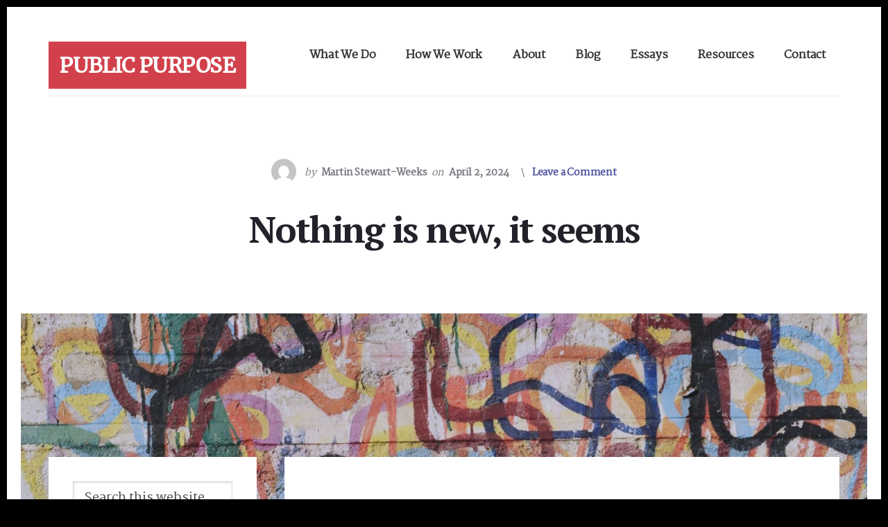

--- FILE ---
content_type: text/html; charset=UTF-8
request_url: https://publicpurpose.com.au/nothing-is-new-it-seems/
body_size: 12120
content:
<!DOCTYPE html>
<html lang="en-US">
<head >
<meta charset="UTF-8" />
<meta name="viewport" content="width=device-width, initial-scale=1" />
<meta name='robots' content='index, follow, max-image-preview:large, max-snippet:-1, max-video-preview:-1' />
	<style>img:is([sizes="auto" i], [sizes^="auto," i]) { contain-intrinsic-size: 3000px 1500px }</style>
	
	<!-- This site is optimized with the Yoast SEO plugin v26.1.1 - https://yoast.com/wordpress/plugins/seo/ -->
	<title>Nothing is new, it seems - Public Purpose</title>
	<link rel="canonical" href="https://publicpurpose.com.au/nothing-is-new-it-seems/" />
	<meta property="og:locale" content="en_US" />
	<meta property="og:type" content="article" />
	<meta property="og:title" content="Nothing is new, it seems - Public Purpose" />
	<meta property="og:description" content="I was chasing up some information about KU Leuven, the oldest Catholic university in Europe and the site of a major EU/US meeting on tech and trade.  In the process, I came across this description of the Beguines in the Belgian city of Leuven. Communities of beguines formed at the end of the 12th century . [&hellip;]" />
	<meta property="og:url" content="https://publicpurpose.com.au/nothing-is-new-it-seems/" />
	<meta property="og:site_name" content="Public Purpose" />
	<meta property="article:published_time" content="2024-04-02T02:16:00+00:00" />
	<meta property="og:image" content="https://publicpurpose.com.au/wp-content/uploads/2016/04/pp-hero.jpg" />
	<meta property="og:image:width" content="1800" />
	<meta property="og:image:height" content="800" />
	<meta property="og:image:type" content="image/jpeg" />
	<meta name="author" content="Martin Stewart-Weeks" />
	<meta name="twitter:card" content="summary_large_image" />
	<meta name="twitter:label1" content="Written by" />
	<meta name="twitter:data1" content="Martin Stewart-Weeks" />
	<meta name="twitter:label2" content="Est. reading time" />
	<meta name="twitter:data2" content="1 minute" />
	<script type="application/ld+json" class="yoast-schema-graph">{"@context":"https://schema.org","@graph":[{"@type":"WebPage","@id":"https://publicpurpose.com.au/nothing-is-new-it-seems/","url":"https://publicpurpose.com.au/nothing-is-new-it-seems/","name":"Nothing is new, it seems - Public Purpose","isPartOf":{"@id":"https://publicpurpose.com.au/#website"},"datePublished":"2024-04-02T02:16:00+00:00","author":{"@id":"https://publicpurpose.com.au/#/schema/person/7d33bb9ab8fc3d698c75f495f1958a13"},"breadcrumb":{"@id":"https://publicpurpose.com.au/nothing-is-new-it-seems/#breadcrumb"},"inLanguage":"en-US","potentialAction":[{"@type":"ReadAction","target":["https://publicpurpose.com.au/nothing-is-new-it-seems/"]}]},{"@type":"BreadcrumbList","@id":"https://publicpurpose.com.au/nothing-is-new-it-seems/#breadcrumb","itemListElement":[{"@type":"ListItem","position":1,"name":"Home","item":"https://publicpurpose.com.au/"},{"@type":"ListItem","position":2,"name":"Nothing is new, it seems"}]},{"@type":"WebSite","@id":"https://publicpurpose.com.au/#website","url":"https://publicpurpose.com.au/","name":"Public Purpose","description":"An Independent Advisory Company","potentialAction":[{"@type":"SearchAction","target":{"@type":"EntryPoint","urlTemplate":"https://publicpurpose.com.au/?s={search_term_string}"},"query-input":{"@type":"PropertyValueSpecification","valueRequired":true,"valueName":"search_term_string"}}],"inLanguage":"en-US"},{"@type":"Person","@id":"https://publicpurpose.com.au/#/schema/person/7d33bb9ab8fc3d698c75f495f1958a13","name":"Martin Stewart-Weeks","image":{"@type":"ImageObject","inLanguage":"en-US","@id":"https://publicpurpose.com.au/#/schema/person/image/","url":"https://secure.gravatar.com/avatar/1f20cf76a281197df1d996c1dd4066ee613313a28badc2b6ea78a8ead075f0c5?s=96&d=mm&r=g","contentUrl":"https://secure.gravatar.com/avatar/1f20cf76a281197df1d996c1dd4066ee613313a28badc2b6ea78a8ead075f0c5?s=96&d=mm&r=g","caption":"Martin Stewart-Weeks"},"url":"https://publicpurpose.com.au/author/martin/"}]}</script>
	<!-- / Yoast SEO plugin. -->


<link rel='dns-prefetch' href='//fonts.googleapis.com' />
<link rel='dns-prefetch' href='//code.ionicframework.com' />
<link href='https://fonts.gstatic.com' crossorigin rel='preconnect' />
<link rel="alternate" type="application/rss+xml" title="Public Purpose &raquo; Feed" href="https://publicpurpose.com.au/feed/" />
<link rel="alternate" type="application/rss+xml" title="Public Purpose &raquo; Comments Feed" href="https://publicpurpose.com.au/comments/feed/" />
<link rel="alternate" type="application/rss+xml" title="Public Purpose &raquo; Nothing is new, it seems Comments Feed" href="https://publicpurpose.com.au/nothing-is-new-it-seems/feed/" />
<script>
window._wpemojiSettings = {"baseUrl":"https:\/\/s.w.org\/images\/core\/emoji\/16.0.1\/72x72\/","ext":".png","svgUrl":"https:\/\/s.w.org\/images\/core\/emoji\/16.0.1\/svg\/","svgExt":".svg","source":{"concatemoji":"https:\/\/publicpurpose.com.au\/wp-includes\/js\/wp-emoji-release.min.js?ver=a640d184a5bb006f4cd64b0c63bdab8c"}};
/*! This file is auto-generated */
!function(s,n){var o,i,e;function c(e){try{var t={supportTests:e,timestamp:(new Date).valueOf()};sessionStorage.setItem(o,JSON.stringify(t))}catch(e){}}function p(e,t,n){e.clearRect(0,0,e.canvas.width,e.canvas.height),e.fillText(t,0,0);var t=new Uint32Array(e.getImageData(0,0,e.canvas.width,e.canvas.height).data),a=(e.clearRect(0,0,e.canvas.width,e.canvas.height),e.fillText(n,0,0),new Uint32Array(e.getImageData(0,0,e.canvas.width,e.canvas.height).data));return t.every(function(e,t){return e===a[t]})}function u(e,t){e.clearRect(0,0,e.canvas.width,e.canvas.height),e.fillText(t,0,0);for(var n=e.getImageData(16,16,1,1),a=0;a<n.data.length;a++)if(0!==n.data[a])return!1;return!0}function f(e,t,n,a){switch(t){case"flag":return n(e,"\ud83c\udff3\ufe0f\u200d\u26a7\ufe0f","\ud83c\udff3\ufe0f\u200b\u26a7\ufe0f")?!1:!n(e,"\ud83c\udde8\ud83c\uddf6","\ud83c\udde8\u200b\ud83c\uddf6")&&!n(e,"\ud83c\udff4\udb40\udc67\udb40\udc62\udb40\udc65\udb40\udc6e\udb40\udc67\udb40\udc7f","\ud83c\udff4\u200b\udb40\udc67\u200b\udb40\udc62\u200b\udb40\udc65\u200b\udb40\udc6e\u200b\udb40\udc67\u200b\udb40\udc7f");case"emoji":return!a(e,"\ud83e\udedf")}return!1}function g(e,t,n,a){var r="undefined"!=typeof WorkerGlobalScope&&self instanceof WorkerGlobalScope?new OffscreenCanvas(300,150):s.createElement("canvas"),o=r.getContext("2d",{willReadFrequently:!0}),i=(o.textBaseline="top",o.font="600 32px Arial",{});return e.forEach(function(e){i[e]=t(o,e,n,a)}),i}function t(e){var t=s.createElement("script");t.src=e,t.defer=!0,s.head.appendChild(t)}"undefined"!=typeof Promise&&(o="wpEmojiSettingsSupports",i=["flag","emoji"],n.supports={everything:!0,everythingExceptFlag:!0},e=new Promise(function(e){s.addEventListener("DOMContentLoaded",e,{once:!0})}),new Promise(function(t){var n=function(){try{var e=JSON.parse(sessionStorage.getItem(o));if("object"==typeof e&&"number"==typeof e.timestamp&&(new Date).valueOf()<e.timestamp+604800&&"object"==typeof e.supportTests)return e.supportTests}catch(e){}return null}();if(!n){if("undefined"!=typeof Worker&&"undefined"!=typeof OffscreenCanvas&&"undefined"!=typeof URL&&URL.createObjectURL&&"undefined"!=typeof Blob)try{var e="postMessage("+g.toString()+"("+[JSON.stringify(i),f.toString(),p.toString(),u.toString()].join(",")+"));",a=new Blob([e],{type:"text/javascript"}),r=new Worker(URL.createObjectURL(a),{name:"wpTestEmojiSupports"});return void(r.onmessage=function(e){c(n=e.data),r.terminate(),t(n)})}catch(e){}c(n=g(i,f,p,u))}t(n)}).then(function(e){for(var t in e)n.supports[t]=e[t],n.supports.everything=n.supports.everything&&n.supports[t],"flag"!==t&&(n.supports.everythingExceptFlag=n.supports.everythingExceptFlag&&n.supports[t]);n.supports.everythingExceptFlag=n.supports.everythingExceptFlag&&!n.supports.flag,n.DOMReady=!1,n.readyCallback=function(){n.DOMReady=!0}}).then(function(){return e}).then(function(){var e;n.supports.everything||(n.readyCallback(),(e=n.source||{}).concatemoji?t(e.concatemoji):e.wpemoji&&e.twemoji&&(t(e.twemoji),t(e.wpemoji)))}))}((window,document),window._wpemojiSettings);
</script>
<link rel='stylesheet' id='breakthrough-pro-css' href='https://publicpurpose.com.au/wp-content/themes/breakthrough-pro/style.css?ver=1.3.1' media='all' />
<style id='breakthrough-pro-inline-css'>

		.single .content .entry-content > p:first-of-type {
			font-size: 26px;
			letter-spacing: -0.7px;
		}
		
</style>
<style id='wp-emoji-styles-inline-css'>

	img.wp-smiley, img.emoji {
		display: inline !important;
		border: none !important;
		box-shadow: none !important;
		height: 1em !important;
		width: 1em !important;
		margin: 0 0.07em !important;
		vertical-align: -0.1em !important;
		background: none !important;
		padding: 0 !important;
	}
</style>
<link rel='stylesheet' id='wp-block-library-css' href='https://publicpurpose.com.au/wp-includes/css/dist/block-library/style.min.css?ver=a640d184a5bb006f4cd64b0c63bdab8c' media='all' />
<style id='classic-theme-styles-inline-css'>
/*! This file is auto-generated */
.wp-block-button__link{color:#fff;background-color:#32373c;border-radius:9999px;box-shadow:none;text-decoration:none;padding:calc(.667em + 2px) calc(1.333em + 2px);font-size:1.125em}.wp-block-file__button{background:#32373c;color:#fff;text-decoration:none}
</style>
<style id='global-styles-inline-css'>
:root{--wp--preset--aspect-ratio--square: 1;--wp--preset--aspect-ratio--4-3: 4/3;--wp--preset--aspect-ratio--3-4: 3/4;--wp--preset--aspect-ratio--3-2: 3/2;--wp--preset--aspect-ratio--2-3: 2/3;--wp--preset--aspect-ratio--16-9: 16/9;--wp--preset--aspect-ratio--9-16: 9/16;--wp--preset--color--black: #000000;--wp--preset--color--cyan-bluish-gray: #abb8c3;--wp--preset--color--white: #ffffff;--wp--preset--color--pale-pink: #f78da7;--wp--preset--color--vivid-red: #cf2e2e;--wp--preset--color--luminous-vivid-orange: #ff6900;--wp--preset--color--luminous-vivid-amber: #fcb900;--wp--preset--color--light-green-cyan: #7bdcb5;--wp--preset--color--vivid-green-cyan: #00d084;--wp--preset--color--pale-cyan-blue: #8ed1fc;--wp--preset--color--vivid-cyan-blue: #0693e3;--wp--preset--color--vivid-purple: #9b51e0;--wp--preset--color--theme-primary: #4a4f9b;--wp--preset--color--theme-secondary: #d2414b;--wp--preset--gradient--vivid-cyan-blue-to-vivid-purple: linear-gradient(135deg,rgba(6,147,227,1) 0%,rgb(155,81,224) 100%);--wp--preset--gradient--light-green-cyan-to-vivid-green-cyan: linear-gradient(135deg,rgb(122,220,180) 0%,rgb(0,208,130) 100%);--wp--preset--gradient--luminous-vivid-amber-to-luminous-vivid-orange: linear-gradient(135deg,rgba(252,185,0,1) 0%,rgba(255,105,0,1) 100%);--wp--preset--gradient--luminous-vivid-orange-to-vivid-red: linear-gradient(135deg,rgba(255,105,0,1) 0%,rgb(207,46,46) 100%);--wp--preset--gradient--very-light-gray-to-cyan-bluish-gray: linear-gradient(135deg,rgb(238,238,238) 0%,rgb(169,184,195) 100%);--wp--preset--gradient--cool-to-warm-spectrum: linear-gradient(135deg,rgb(74,234,220) 0%,rgb(151,120,209) 20%,rgb(207,42,186) 40%,rgb(238,44,130) 60%,rgb(251,105,98) 80%,rgb(254,248,76) 100%);--wp--preset--gradient--blush-light-purple: linear-gradient(135deg,rgb(255,206,236) 0%,rgb(152,150,240) 100%);--wp--preset--gradient--blush-bordeaux: linear-gradient(135deg,rgb(254,205,165) 0%,rgb(254,45,45) 50%,rgb(107,0,62) 100%);--wp--preset--gradient--luminous-dusk: linear-gradient(135deg,rgb(255,203,112) 0%,rgb(199,81,192) 50%,rgb(65,88,208) 100%);--wp--preset--gradient--pale-ocean: linear-gradient(135deg,rgb(255,245,203) 0%,rgb(182,227,212) 50%,rgb(51,167,181) 100%);--wp--preset--gradient--electric-grass: linear-gradient(135deg,rgb(202,248,128) 0%,rgb(113,206,126) 100%);--wp--preset--gradient--midnight: linear-gradient(135deg,rgb(2,3,129) 0%,rgb(40,116,252) 100%);--wp--preset--font-size--small: 16px;--wp--preset--font-size--medium: 20px;--wp--preset--font-size--large: 24px;--wp--preset--font-size--x-large: 42px;--wp--preset--font-size--normal: 20px;--wp--preset--font-size--larger: 28px;--wp--preset--spacing--20: 0.44rem;--wp--preset--spacing--30: 0.67rem;--wp--preset--spacing--40: 1rem;--wp--preset--spacing--50: 1.5rem;--wp--preset--spacing--60: 2.25rem;--wp--preset--spacing--70: 3.38rem;--wp--preset--spacing--80: 5.06rem;--wp--preset--shadow--natural: 6px 6px 9px rgba(0, 0, 0, 0.2);--wp--preset--shadow--deep: 12px 12px 50px rgba(0, 0, 0, 0.4);--wp--preset--shadow--sharp: 6px 6px 0px rgba(0, 0, 0, 0.2);--wp--preset--shadow--outlined: 6px 6px 0px -3px rgba(255, 255, 255, 1), 6px 6px rgba(0, 0, 0, 1);--wp--preset--shadow--crisp: 6px 6px 0px rgba(0, 0, 0, 1);}:where(.is-layout-flex){gap: 0.5em;}:where(.is-layout-grid){gap: 0.5em;}body .is-layout-flex{display: flex;}.is-layout-flex{flex-wrap: wrap;align-items: center;}.is-layout-flex > :is(*, div){margin: 0;}body .is-layout-grid{display: grid;}.is-layout-grid > :is(*, div){margin: 0;}:where(.wp-block-columns.is-layout-flex){gap: 2em;}:where(.wp-block-columns.is-layout-grid){gap: 2em;}:where(.wp-block-post-template.is-layout-flex){gap: 1.25em;}:where(.wp-block-post-template.is-layout-grid){gap: 1.25em;}.has-black-color{color: var(--wp--preset--color--black) !important;}.has-cyan-bluish-gray-color{color: var(--wp--preset--color--cyan-bluish-gray) !important;}.has-white-color{color: var(--wp--preset--color--white) !important;}.has-pale-pink-color{color: var(--wp--preset--color--pale-pink) !important;}.has-vivid-red-color{color: var(--wp--preset--color--vivid-red) !important;}.has-luminous-vivid-orange-color{color: var(--wp--preset--color--luminous-vivid-orange) !important;}.has-luminous-vivid-amber-color{color: var(--wp--preset--color--luminous-vivid-amber) !important;}.has-light-green-cyan-color{color: var(--wp--preset--color--light-green-cyan) !important;}.has-vivid-green-cyan-color{color: var(--wp--preset--color--vivid-green-cyan) !important;}.has-pale-cyan-blue-color{color: var(--wp--preset--color--pale-cyan-blue) !important;}.has-vivid-cyan-blue-color{color: var(--wp--preset--color--vivid-cyan-blue) !important;}.has-vivid-purple-color{color: var(--wp--preset--color--vivid-purple) !important;}.has-black-background-color{background-color: var(--wp--preset--color--black) !important;}.has-cyan-bluish-gray-background-color{background-color: var(--wp--preset--color--cyan-bluish-gray) !important;}.has-white-background-color{background-color: var(--wp--preset--color--white) !important;}.has-pale-pink-background-color{background-color: var(--wp--preset--color--pale-pink) !important;}.has-vivid-red-background-color{background-color: var(--wp--preset--color--vivid-red) !important;}.has-luminous-vivid-orange-background-color{background-color: var(--wp--preset--color--luminous-vivid-orange) !important;}.has-luminous-vivid-amber-background-color{background-color: var(--wp--preset--color--luminous-vivid-amber) !important;}.has-light-green-cyan-background-color{background-color: var(--wp--preset--color--light-green-cyan) !important;}.has-vivid-green-cyan-background-color{background-color: var(--wp--preset--color--vivid-green-cyan) !important;}.has-pale-cyan-blue-background-color{background-color: var(--wp--preset--color--pale-cyan-blue) !important;}.has-vivid-cyan-blue-background-color{background-color: var(--wp--preset--color--vivid-cyan-blue) !important;}.has-vivid-purple-background-color{background-color: var(--wp--preset--color--vivid-purple) !important;}.has-black-border-color{border-color: var(--wp--preset--color--black) !important;}.has-cyan-bluish-gray-border-color{border-color: var(--wp--preset--color--cyan-bluish-gray) !important;}.has-white-border-color{border-color: var(--wp--preset--color--white) !important;}.has-pale-pink-border-color{border-color: var(--wp--preset--color--pale-pink) !important;}.has-vivid-red-border-color{border-color: var(--wp--preset--color--vivid-red) !important;}.has-luminous-vivid-orange-border-color{border-color: var(--wp--preset--color--luminous-vivid-orange) !important;}.has-luminous-vivid-amber-border-color{border-color: var(--wp--preset--color--luminous-vivid-amber) !important;}.has-light-green-cyan-border-color{border-color: var(--wp--preset--color--light-green-cyan) !important;}.has-vivid-green-cyan-border-color{border-color: var(--wp--preset--color--vivid-green-cyan) !important;}.has-pale-cyan-blue-border-color{border-color: var(--wp--preset--color--pale-cyan-blue) !important;}.has-vivid-cyan-blue-border-color{border-color: var(--wp--preset--color--vivid-cyan-blue) !important;}.has-vivid-purple-border-color{border-color: var(--wp--preset--color--vivid-purple) !important;}.has-vivid-cyan-blue-to-vivid-purple-gradient-background{background: var(--wp--preset--gradient--vivid-cyan-blue-to-vivid-purple) !important;}.has-light-green-cyan-to-vivid-green-cyan-gradient-background{background: var(--wp--preset--gradient--light-green-cyan-to-vivid-green-cyan) !important;}.has-luminous-vivid-amber-to-luminous-vivid-orange-gradient-background{background: var(--wp--preset--gradient--luminous-vivid-amber-to-luminous-vivid-orange) !important;}.has-luminous-vivid-orange-to-vivid-red-gradient-background{background: var(--wp--preset--gradient--luminous-vivid-orange-to-vivid-red) !important;}.has-very-light-gray-to-cyan-bluish-gray-gradient-background{background: var(--wp--preset--gradient--very-light-gray-to-cyan-bluish-gray) !important;}.has-cool-to-warm-spectrum-gradient-background{background: var(--wp--preset--gradient--cool-to-warm-spectrum) !important;}.has-blush-light-purple-gradient-background{background: var(--wp--preset--gradient--blush-light-purple) !important;}.has-blush-bordeaux-gradient-background{background: var(--wp--preset--gradient--blush-bordeaux) !important;}.has-luminous-dusk-gradient-background{background: var(--wp--preset--gradient--luminous-dusk) !important;}.has-pale-ocean-gradient-background{background: var(--wp--preset--gradient--pale-ocean) !important;}.has-electric-grass-gradient-background{background: var(--wp--preset--gradient--electric-grass) !important;}.has-midnight-gradient-background{background: var(--wp--preset--gradient--midnight) !important;}.has-small-font-size{font-size: var(--wp--preset--font-size--small) !important;}.has-medium-font-size{font-size: var(--wp--preset--font-size--medium) !important;}.has-large-font-size{font-size: var(--wp--preset--font-size--large) !important;}.has-x-large-font-size{font-size: var(--wp--preset--font-size--x-large) !important;}
:where(.wp-block-post-template.is-layout-flex){gap: 1.25em;}:where(.wp-block-post-template.is-layout-grid){gap: 1.25em;}
:where(.wp-block-columns.is-layout-flex){gap: 2em;}:where(.wp-block-columns.is-layout-grid){gap: 2em;}
:root :where(.wp-block-pullquote){font-size: 1.5em;line-height: 1.6;}
</style>
<link rel='stylesheet' id='wpa-css-css' href='https://publicpurpose.com.au/wp-content/plugins/honeypot/includes/css/wpa.css?ver=2.3.03' media='all' />
<link rel='stylesheet' id='breakthrough-pro-fonts-css' href='https://fonts.googleapis.com/css?family=Alegreya+Sans%3A400%2C400i%2C700%7CPT+Serif%3A400%2C400i%2C700%2C700i&#038;display=swap&#038;ver=1.3.1' media='all' />
<link rel='stylesheet' id='ionicons-css' href='//code.ionicframework.com/ionicons/2.0.1/css/ionicons.min.css?ver=1.3.1' media='all' />
<link rel='stylesheet' id='google-fonts-css' href='//fonts.googleapis.com/css?family=Martel%7CMerriweather&#038;ver=1.3.1' media='all' />
<link rel='stylesheet' id='breakthrough-pro-gutenberg-css' href='https://publicpurpose.com.au/wp-content/themes/breakthrough-pro/lib/gutenberg/front-end.css?ver=1.3.1' media='all' />
<style id='breakthrough-pro-gutenberg-inline-css'>
.site-container .wp-block-button__link,
.site-container .wp-block-pullquote.is-style-solid-color {
	background-color: #4a4f9b;
}

.wp-block-button__link:not(.has-background),
.wp-block-button__link:not(.has-background):focus,
.wp-block-button__link:not(.has-background):hover,
.wp-block-pullquote.is-style-solid-color:not(.has-background) {
	color: #ffffff;
}

.has-theme-primary-background-color,
.has-theme-primary-background-color.wp-block-button__link:focus,
.has-theme-primary-background-color.wp-block-button__link:hover,
.has-theme-primary-background-color.wp-block-button__link:visited,
.has-theme-primary-background-color.wp-block-pullquote.is-style-solid-color {
	color: #ffffff;
}

.has-theme-secondary-background-color,
.has-theme-secondary-background-color.wp-block-button__link:focus,
.has-theme-secondary-background-color.wp-block-button__link:hover,
.has-theme-secondary-background-color.wp-block-button__link:visited,
.has-theme-secondary-background-color.wp-block-pullquote.is-style-solid-color {
	color: #ffffff;
}

.site-container .is-style-outline.wp-block-button__link,
.site-container .is-style-outline .wp-block-button__link {
	background-color: transparent;
	color: #4a4f9b;
}		.has-small-font-size {
			font-size: 16px !important;
		}		.has-normal-font-size {
			font-size: 20px !important;
		}		.has-large-font-size {
			font-size: 24px !important;
		}		.has-larger-font-size {
			font-size: 28px !important;
		}		.site-container .has-theme-primary-color,
		.site-container .wp-block-button__link.has-theme-primary-color,
		.site-container .is-style-outline .wp-block-button__link.has-theme-primary-color {
			color: #4a4f9b;
		}

		.site-container .has-theme-primary-background-color,
		.site-container .wp-block-button__link.has-theme-primary-background-color,
		.site-container .is-style-outline .wp-block-button__link.has-theme-primary-background-color,
		.site-container .wp-block-pullquote.is-style-solid-color.has-theme-primary-background-color {
			background-color: #4a4f9b;
		}		.site-container .has-theme-secondary-color,
		.site-container .wp-block-button__link.has-theme-secondary-color,
		.site-container .is-style-outline .wp-block-button__link.has-theme-secondary-color {
			color: #d2414b;
		}

		.site-container .has-theme-secondary-background-color,
		.site-container .wp-block-button__link.has-theme-secondary-background-color,
		.site-container .is-style-outline .wp-block-button__link.has-theme-secondary-background-color,
		.site-container .wp-block-pullquote.is-style-solid-color.has-theme-secondary-background-color {
			background-color: #d2414b;
		}
</style>
<link rel='stylesheet' id='simple-social-icons-font-css' href='https://publicpurpose.com.au/wp-content/plugins/simple-social-icons/css/style.css?ver=3.0.2' media='all' />
<script src="https://publicpurpose.com.au/wp-includes/js/jquery/jquery.min.js?ver=3.7.1" id="jquery-core-js"></script>
<script src="https://publicpurpose.com.au/wp-includes/js/jquery/jquery-migrate.min.js?ver=3.4.1" id="jquery-migrate-js"></script>
<link rel="https://api.w.org/" href="https://publicpurpose.com.au/wp-json/" /><link rel="alternate" title="JSON" type="application/json" href="https://publicpurpose.com.au/wp-json/wp/v2/posts/1595" /><link rel="EditURI" type="application/rsd+xml" title="RSD" href="https://publicpurpose.com.au/xmlrpc.php?rsd" />

<link rel='shortlink' href='https://publicpurpose.com.au/?p=1595' />
<link rel="alternate" title="oEmbed (JSON)" type="application/json+oembed" href="https://publicpurpose.com.au/wp-json/oembed/1.0/embed?url=https%3A%2F%2Fpublicpurpose.com.au%2Fnothing-is-new-it-seems%2F" />
<link rel="alternate" title="oEmbed (XML)" type="text/xml+oembed" href="https://publicpurpose.com.au/wp-json/oembed/1.0/embed?url=https%3A%2F%2Fpublicpurpose.com.au%2Fnothing-is-new-it-seems%2F&#038;format=xml" />
<!-- Stream WordPress user activity plugin v4.1.1 -->
<link rel="pingback" href="https://publicpurpose.com.au/xmlrpc.php" />
<script>
  (function(i,s,o,g,r,a,m){i['GoogleAnalyticsObject']=r;i[r]=i[r]||function(){
  (i[r].q=i[r].q||[]).push(arguments)},i[r].l=1*new Date();a=s.createElement(o),
  m=s.getElementsByTagName(o)[0];a.async=1;a.src=g;m.parentNode.insertBefore(a,m)
  })(window,document,'script','https://www.google-analytics.com/analytics.js','ga');

  ga('create', 'UA-78883462-1', 'auto');
  ga('send', 'pageview');

</script>

<meta name="google-site-verification" content="C44fFOLlbX0a_LcamC_KEJO02Wz7RC0lDzfgQ1UI90Q" /><style id="custom-background-css">
body.custom-background { background-color: #000000; }
</style>
	<link rel="icon" href="https://publicpurpose.com.au/wp-content/uploads/2021/07/cropped-public-purpose-32x32.png" sizes="32x32" />
<link rel="icon" href="https://publicpurpose.com.au/wp-content/uploads/2021/07/cropped-public-purpose-192x192.png" sizes="192x192" />
<link rel="apple-touch-icon" href="https://publicpurpose.com.au/wp-content/uploads/2021/07/cropped-public-purpose-180x180.png" />
<meta name="msapplication-TileImage" content="https://publicpurpose.com.au/wp-content/uploads/2021/07/cropped-public-purpose-270x270.png" />
		<style id="wp-custom-css">
			.front-page-2  h3 {
	  font-size:16px!important;
}

h1{
	font-size:18px;
}

#custom_html-2 {
	font-size:16px;
}

#custom_html-10 h3{
  font-size: 18px!important;
}

h2{
	font-size:16px;
	letter-spacing: 0px;
}

h3,
h4,
h5,
h6{
  font-family:"Merriweather"!important;
    font-weight: 400;
    line-height: 1.2;
    margin: 0 0 10px;
    font-size:14px!important;
}

.large-text{
  font-family:"Merriweather"!important;
    font-weight: 400;
    line-height: 1.2;
    margin: 0 0 10px;
    font-size:18px!important;
 	  letter-spacing: 0px;
}

.front-page-2 p {
    font-size:14px;
  min-height:120px;
	
}


.front-page-4 p {
    font-size:14px;
  min-height:190px;
}

p{
    text-align: justify;
  text-justify: inter-word;
	margin: 0 0 14px;
}

.button.button-hero{
  font-family:"Merriweather";
}

.hero-title {
    font-size: 50px;
}
.site-title a, 
.site-title a:focus, 
.site-title a:hover{
        background-color: #d2414b;
    color: #fff;
    display: inline-block;
    padding: 16px;
      text-transform:uppercase;
      font-family:"Merriweather";
      font-size:30px;
}

#featured-post-2 .widgettitle { 
    font-size:42px!important;
	
}

.button{
    background-color:#d2414b;
    font-family:"Merriweather"; 
}

.front-page-4{
    padding-top:0   
}
.front-page-4-title{
    background-color: #fff;
    clear: both;
    padding-top: 130px;
}

.hero-title {
    font-size: 28px;
      line-height: 1.3;
    font-family:"Merriweather";
}

.entry-content ul > li {
    font-size:14px;
}

.entry-title {
    font-size: 52px;
}

body{
    font-size:14px;
    font-family:"Martel";
}


#custom_html-4 blockquote, #custom_html-6 blockquote,
#custom_html-16 blockquote
{
  font-size:12px;
    color:gray;
    line-height:1.2;
}

blockquote {
    font-size: 14px;
      color:gray;
      line-height:1.2;
}

blockquote p{
    margin: 20px 0px 20px 0px;
}

.flexible-widgets.widget-full blockquote cite {
    font-size: 14px;
      font-family: "Martel", sans-serif;
      color:gray;
}

.front-page .widget-title {
    font-size: 24px;
    text-transform: none;
}

.front-page .widget-title:first-of-type {
    margin-bottom: 20px;
}

.page-id-13 .above-footer-cta .wrap {
    display: none;
}

.resource.entry{
    border-bottom: 1px solid #cccddf;
} 

.full-width-content .content {
    width: 800px;
}

.footnote{
    font-size:14px;
}

#featured-portfolio-4 p{
    font-size:14px;
}

footer-widgets .widget .widget-title, .widget-title {
    color: #000;
}


.entry-content ul > li {
    padding-bottom: 10px;
}



.footer-widgets {
    background-color: #fff;
    font-size: 14px;
    clear: both;
}



.single .content .entry-content > p:first-of-type {
    font-size: 14px;
}



@media (max-width: 1024px){
    .flexible-widgets .wrap{
        padding-bottom: 20px;
        padding-top: 20px;
    }
    #above-footer-cta  .flexible-widgets .wrap{
        padding-top: 0px;
    }
    .front-page-2 p {
        min-height: auto;
    }

    .front-page-4 p {
        min-height: auto;
    }
    .front-page-4-title{
        padding-top: 0;
    }
}

#custom_html-9{
	text-align:center
}

.entry-content ol, .entry-content ul {
    margin-bottom: 14px;
}


.content .entry-image-featured-image .entry-image-link + .entry-header, 
.content .featured-content .entry a.alignnone + .entry-header, 
.content .featured-content .entry a.aligncenter + .entry-header{
	margin: -90px 40px 0 0;
}

.front-page-6 .entry-content p:nth-of-type(1){
    min-height: 120px;
}



@media only screen and (max-width: 1200px){
	.content .entry-image-featured-image .entry-image-link + .entry-header, 
	.content .featured-content .entry a.alignnone + .entry-header, 
	.content .featured-content .entry a.aligncenter + .entry-header{
		margin: -70px 40px 0 0;
	}

    .front-page-6 .entry-content p:nth-of-type(1){
        min-height: 170px;
    }
}
@media only screen and (max-width: 600px){
	.content .entry-image-featured-image .entry-image-link + .entry-header, 
	.content .featured-content .entry a.alignnone + .entry-header, 
	.content .featured-content .entry a.aligncenter + .entry-header{
		margin: 0px;
	}
}		</style>
		</head>
<body class="wp-singular post-template-default single single-post postid-1595 single-format-standard custom-background wp-embed-responsive wp-theme-genesis wp-child-theme-breakthrough-pro header-full-width sidebar-content genesis-breadcrumbs-hidden no-js has-featured-image">	<script>
	//<![CDATA[
	(function(){
		var c = document.body.classList;
		c.remove( 'no-js' );
		c.add( 'js' );
	})();
	//]]>
	</script>
	<div class="site-container"><ul class="genesis-skip-link"><li><a href="#genesis-sidebar-primary" class="screen-reader-shortcut"> Skip to primary sidebar</a></li><li><a href="#breakthrough-page-title" class="screen-reader-shortcut"> Skip to content</a></li><li><a href="#footer" class="screen-reader-shortcut"> Skip to footer</a></li></ul><header class="site-header"><div class="wrap"><div class="title-area"><p class="site-title"><a href="https://publicpurpose.com.au/">Public Purpose</a></p><p class="site-description">An Independent Advisory Company</p></div><nav class="nav-primary" aria-label="Main" id="genesis-nav-primary"><div class="wrap"><ul id="menu-main-menu" class="menu genesis-nav-menu menu-primary js-superfish"><li id="menu-item-1332" class="menu-item menu-item-type-post_type menu-item-object-page menu-item-1332"><a href="https://publicpurpose.com.au/what-we-do/"><span >What We Do</span></a></li>
<li id="menu-item-1333" class="menu-item menu-item-type-post_type menu-item-object-page menu-item-1333"><a href="https://publicpurpose.com.au/how-we-work/"><span >How We Work</span></a></li>
<li id="menu-item-1326" class="menu-item menu-item-type-post_type menu-item-object-page menu-item-1326"><a href="https://publicpurpose.com.au/about/"><span >About</span></a></li>
<li id="menu-item-1340" class="menu-item menu-item-type-post_type menu-item-object-page current_page_parent menu-item-1340"><a href="https://publicpurpose.com.au/blog/"><span >Blog</span></a></li>
<li id="menu-item-1334" class="menu-item menu-item-type-post_type menu-item-object-page menu-item-1334"><a href="https://publicpurpose.com.au/essays/"><span >Essays</span></a></li>
<li id="menu-item-1414" class="menu-item menu-item-type-custom menu-item-object-custom menu-item-1414"><a href="/resource"><span >Resources</span></a></li>
<li id="menu-item-926" class="menu-item menu-item-type-post_type menu-item-object-page menu-item-926"><a href="https://publicpurpose.com.au/contact/"><span >Contact</span></a></li>
</ul></div></nav></div></header><div class="site-inner"><div class="breakthrough-page-title" id="breakthrough-page-title"><div class="wrap"><p class="entry-meta"><img alt='' src='https://secure.gravatar.com/avatar/1f20cf76a281197df1d996c1dd4066ee613313a28badc2b6ea78a8ead075f0c5?s=36&#038;d=mm&#038;r=g' srcset='https://secure.gravatar.com/avatar/1f20cf76a281197df1d996c1dd4066ee613313a28badc2b6ea78a8ead075f0c5?s=72&#038;d=mm&#038;r=g 2x' class='avatar avatar-36 photo' height='36' width='36' decoding='async'/><i class="byline">by</i> <span class="entry-author"><a href="https://publicpurpose.com.au/author/martin/" class="entry-author-link" rel="author"><span class="entry-author-name">Martin Stewart-Weeks</span></a></span> <i>on</i> <time class="entry-time">April 2, 2024</time>  <span class="entry-comments-link"><a href="https://publicpurpose.com.au/nothing-is-new-it-seems/#respond">Leave a Comment</a></span> </p><header class="entry-header"><h1 class="entry-title">Nothing is new, it seems</h1>
</header></div></div><div class="full-width-image"><img width="1600" height="420" src="https://publicpurpose.com.au/wp-content/uploads/2021/06/chris-barbalis-zccfJZ0wiHc-unsplash-1600x420.jpg" class="breakthrough-single-image post-image" alt="" decoding="async" fetchpriority="high" srcset="https://publicpurpose.com.au/wp-content/uploads/2021/06/chris-barbalis-zccfJZ0wiHc-unsplash.jpg 1600w, https://publicpurpose.com.au/wp-content/uploads/2021/06/chris-barbalis-zccfJZ0wiHc-unsplash-300x79.jpg 300w, https://publicpurpose.com.au/wp-content/uploads/2021/06/chris-barbalis-zccfJZ0wiHc-unsplash-1024x269.jpg 1024w, https://publicpurpose.com.au/wp-content/uploads/2021/06/chris-barbalis-zccfJZ0wiHc-unsplash-768x202.jpg 768w, https://publicpurpose.com.au/wp-content/uploads/2021/06/chris-barbalis-zccfJZ0wiHc-unsplash-1536x403.jpg 1536w" sizes="(max-width: 1600px) 100vw, 1600px" /></div><div class="content-sidebar-wrap"><main class="content" id="genesis-content"><article class="post-1595 post type-post status-publish format-standard category-government-and-public-sector-reform category-innovationsocial-innovation entry" aria-label="Nothing is new, it seems" itemref="breakthrough-page-title"><div class="entry-content"><p>I was chasing up some <a href="https://www.kuleuven.be/fortress/locations/leuven/about-the-great-beguinage">information</a> about KU Leuven, the oldest Catholic university in Europe and the site of a major EU/US meeting on tech and trade.  In the process, I came across this description of the Beguines in the Belgian city of Leuven.</p>
<ul>
<li>Communities of beguines formed at the end of the 12<sup>th</sup> century .</li>
<li>Beguines were women who dedicated their life to God without retracting themselves from the regular, secular life.</li>
<li>Distinctive characteristic of the Beguine movement was that it was not, unlike most convent orders, founded at a specific time by a specific person.</li>
<li>Movement gradually grew as individual, religiously inspired women found one another, each of them practicing their religion without actual rule and initially also without generalized vows.</li>
<li>At the end of the 18<sup>th</sup> century some 300 Beguines lived here, and the last Beguine of the Great Beguinage in Leuven died only in 1988.</li>
</ul>
<p>Struck me as an interesting business model for the kind of agile, emergent and networked model of organising we tend to think of as terribly modern.</p>
<p>&nbsp;</p>
<!--<rdf:RDF xmlns:rdf="http://www.w3.org/1999/02/22-rdf-syntax-ns#"
			xmlns:dc="http://purl.org/dc/elements/1.1/"
			xmlns:trackback="http://madskills.com/public/xml/rss/module/trackback/">
		<rdf:Description rdf:about="https://publicpurpose.com.au/nothing-is-new-it-seems/"
    dc:identifier="https://publicpurpose.com.au/nothing-is-new-it-seems/"
    dc:title="Nothing is new, it seems"
    trackback:ping="https://publicpurpose.com.au/nothing-is-new-it-seems/trackback/" />
</rdf:RDF>-->
</div><footer class="entry-footer"><p class="entry-meta"><span class="entry-categories">Filed Under: <a href="https://publicpurpose.com.au/category/government-and-public-sector-reform/" rel="category tag">Government and public sector reform</a>, <a href="https://publicpurpose.com.au/category/innovationsocial-innovation/" rel="category tag">Innovation/social innovation</a></span> </p></footer></article><section class="author-box"><img alt='' src='https://secure.gravatar.com/avatar/1f20cf76a281197df1d996c1dd4066ee613313a28badc2b6ea78a8ead075f0c5?s=84&#038;d=mm&#038;r=g' srcset='https://secure.gravatar.com/avatar/1f20cf76a281197df1d996c1dd4066ee613313a28badc2b6ea78a8ead075f0c5?s=168&#038;d=mm&#038;r=g 2x' class='avatar avatar-84 photo' height='84' width='84' decoding='async'/><h4 class="author-box-title">About <span itemprop="name">Martin Stewart-Weeks</span></h4><div class="author-box-content" itemprop="description"></div></section><h2 class="screen-reader-text">Reader Interactions</h2>	<div id="respond" class="comment-respond">
		<h3 id="reply-title" class="comment-reply-title">Leave a Reply <small><a rel="nofollow" id="cancel-comment-reply-link" href="/nothing-is-new-it-seems/#respond" style="display:none;">Cancel reply</a></small></h3><form action="https://publicpurpose.com.au/wp-comments-post.php" method="post" id="commentform" class="comment-form"><p class="comment-notes"><span id="email-notes">Your email address will not be published.</span> <span class="required-field-message">Required fields are marked <span class="required">*</span></span></p><p class="comment-form-comment"><label for="comment">Comment <span class="required">*</span></label> <textarea id="comment" name="comment" cols="45" rows="8" maxlength="65525" required></textarea></p><p class="comment-form-author"><label for="author">Name <span class="required">*</span></label> <input id="author" name="author" type="text" value="" size="30" maxlength="245" autocomplete="name" required /></p>
<p class="comment-form-email"><label for="email">Email <span class="required">*</span></label> <input id="email" name="email" type="email" value="" size="30" maxlength="100" aria-describedby="email-notes" autocomplete="email" required /></p>
<p class="comment-form-url"><label for="url">Website</label> <input id="url" name="url" type="url" value="" size="30" maxlength="200" autocomplete="url" /></p>
<p class="form-submit"><input name="submit" type="submit" id="submit" class="submit" value="Post Comment" /> <input type='hidden' name='comment_post_ID' value='1595' id='comment_post_ID' />
<input type='hidden' name='comment_parent' id='comment_parent' value='0' />
</p></form>	</div><!-- #respond -->
	</main><aside class="sidebar sidebar-primary widget-area" role="complementary" aria-label="Primary Sidebar" id="genesis-sidebar-primary"><h2 class="genesis-sidebar-title screen-reader-text">Primary Sidebar</h2><section id="search-3" class="widget widget_search"><div class="widget-wrap"><form class="search-form" method="get" action="https://publicpurpose.com.au/" role="search"><label class="search-form-label screen-reader-text" for="searchform-1">Search this website</label><input class="search-form-input" type="search" name="s" id="searchform-1" placeholder="Search this website"><input class="search-form-submit" type="submit" value="Search"><meta content="https://publicpurpose.com.au/?s={s}"></form></div></section>
<section id="categories-3" class="widget widget_categories"><div class="widget-wrap"><h3 class="widgettitle widget-title">Blog Topics</h3>

			<ul>
					<li class="cat-item cat-item-23"><a href="https://publicpurpose.com.au/category/cities-and-urban-innovation/">Cities and urban innovation</a> (1)
</li>
	<li class="cat-item cat-item-16"><a href="https://publicpurpose.com.au/category/digital-disruption/">Digital disruption</a> (11)
</li>
	<li class="cat-item cat-item-4"><a href="https://publicpurpose.com.au/category/government-and-public-sector-reform/">Government and public sector reform</a> (34)
</li>
	<li class="cat-item cat-item-6"><a href="https://publicpurpose.com.au/category/innovationsocial-innovation/">Innovation/social innovation</a> (17)
</li>
	<li class="cat-item cat-item-1"><a href="https://publicpurpose.com.au/category/other-stuff/">Other Stuff</a> (26)
</li>
	<li class="cat-item cat-item-8"><a href="https://publicpurpose.com.au/category/strategy-and-the-long-term/">Strategy and the long term</a> (18)
</li>
			</ul>

			</div></section>
<section id="text-13" class="widget widget_text"><div class="widget-wrap"><h3 class="widgettitle widget-title">Links</h3>
			<div class="textwidget"><p><a href="http://publicstrategist.com/"  target="_blank">Public Strategist</a></p>
<p><a href="http://www.nesta.org.uk/blogs"  target="_blank">NESTA</a></p>
</div>
		</div></section>
<section id="enews-ext-2" class="widget enews-widget"><div class="widget-wrap"><div class="enews enews-1-field"><h3 class="widgettitle widget-title">Sign Up Now</h3>
<p>Be the first to hear our news and get notifications on publications we've published.</p>
			<form id="subscribeenews-ext-2" class="enews-form" action="//publicpurpose.us13.list-manage.com/subscribe/post?u=a73c69d7f0913fb596aa056f9&amp;id=92edcb18d5" method="post"
				 target="_blank" 				name="enews-ext-2"
			>
												<input type="email" value="" id="subbox" class="enews-email" aria-label="E-Mail Address" placeholder="E-Mail Address" name="EMAIL"
																																			required="required" />
								<input type="submit" value="Submit" id="subbutton" class="enews-submit" />
			</form>
		</div></div></section>
</aside></div></div><div id="above-footer-cta" class="above-footer-cta"><div class="flexible-widgets widget-area widget-full"><div class="wrap"><section id="custom_html-9" class="widget_text widget widget_custom_html"><div class="widget_text widget-wrap"><div class="textwidget custom-html-widget"><a href="/contact" class="button button-hero">Contact Us Today</a> </div></div></section>
</div></div></div><div class="full-width-image footer-cta-image"><img width="1600" height="420" src="https://publicpurpose.com.au/wp-content/uploads/2021/06/pexels-steve-johnson-1812960-1600x420.jpg" class="attachment-header-image size-header-image" alt="" decoding="async" loading="lazy" srcset="https://publicpurpose.com.au/wp-content/uploads/2021/06/pexels-steve-johnson-1812960.jpg 1600w, https://publicpurpose.com.au/wp-content/uploads/2021/06/pexels-steve-johnson-1812960-300x79.jpg 300w, https://publicpurpose.com.au/wp-content/uploads/2021/06/pexels-steve-johnson-1812960-1024x269.jpg 1024w, https://publicpurpose.com.au/wp-content/uploads/2021/06/pexels-steve-johnson-1812960-768x202.jpg 768w, https://publicpurpose.com.au/wp-content/uploads/2021/06/pexels-steve-johnson-1812960-1536x403.jpg 1536w" sizes="auto, (max-width: 1600px) 100vw, 1600px" /></div><div id="footer" class="footer-widgets"><h2 class="genesis-sidebar-title screen-reader-text">Footer</h2><div class="flexible-widgets widget-area  widget-halves"><div class="wrap"><section id="text-8" class="widget widget_text"><div class="widget-wrap"><h3 class="widgettitle widget-title">About Us</h3>
			<div class="textwidget"><p>Public Purpose is an independent advisory practice that helps leaders and organisations align their “theory of the business” – mission, context and capabilities – to a very different and rapidly changing world.</p>
<p>We work at the intersection of public policy, management, strategy and leadership and technology to help organisations think, plan and execute.</p>
</div>
		</div></section>

		<section id="recent-posts-3" class="widget widget_recent_entries"><div class="widget-wrap">
		<h3 class="widgettitle widget-title">Recent Posts</h3>

		<ul>
											<li>
					<a href="https://publicpurpose.com.au/the-road-to-relational-part-2/">The Road to Relational [Part 2]</a>
									</li>
											<li>
					<a href="https://publicpurpose.com.au/the-road-to-relational-part-1/">The Road to Relational (Part 1)</a>
									</li>
											<li>
					<a href="https://publicpurpose.com.au/inverting-socrates-were-all-inquiry-designers-now/">Inverting Socrates: we’re all inquiry designers now</a>
									</li>
											<li>
					<a href="https://publicpurpose.com.au/try-test-and-grow-the-smell-of-new-paradigms/">Try, test and grow: the smell of new paradigms  </a>
									</li>
											<li>
					<a href="https://publicpurpose.com.au/governing-human-energy-at-the-edge/">Governing human: energy at the edge</a>
									</li>
					</ul>

		</div></section>
</div></div></div><footer class="site-footer"><div class="wrap"><p>&#x000A9;&nbsp;2025 &middot; Public Purpose Pty Ltd &middot; Site by <a href="http://www.rockpaperdigital.com.au" title="Vegan Web Design">Rock Paper Digital</a></p></div></footer></div><script type="speculationrules">
{"prefetch":[{"source":"document","where":{"and":[{"href_matches":"\/*"},{"not":{"href_matches":["\/wp-*.php","\/wp-admin\/*","\/wp-content\/uploads\/*","\/wp-content\/*","\/wp-content\/plugins\/*","\/wp-content\/themes\/breakthrough-pro\/*","\/wp-content\/themes\/genesis\/*","\/*\\?(.+)"]}},{"not":{"selector_matches":"a[rel~=\"nofollow\"]"}},{"not":{"selector_matches":".no-prefetch, .no-prefetch a"}}]},"eagerness":"conservative"}]}
</script>
<style type="text/css" media="screen"></style><svg aria-hidden="true" style="width: 0; height: 0; display:block;">
			<filter id="breakthrough-overlay">
				<feColorMatrix
				type="matrix"
				values="0.590196 0 0 0 0
					0 0.609804 0 0 0
					0 0 0.907843 0 0
					0 0 0 .9 0 "></feColorMatrix>
			</filter>
		</svg><script src="https://publicpurpose.com.au/wp-content/plugins/honeypot/includes/js/wpa.js?ver=2.3.03" id="wpascript-js"></script>
<script id="wpascript-js-after">
wpa_field_info = {"wpa_field_name":"pinewz1092","wpa_field_value":574492,"wpa_add_test":"no"}
</script>
<script src="https://publicpurpose.com.au/wp-content/plugins/wp-armour-extended/includes/js/wpae.js?ver=2.3.03" id="wpaescript-js"></script>
<script src="https://publicpurpose.com.au/wp-includes/js/comment-reply.min.js?ver=a640d184a5bb006f4cd64b0c63bdab8c" id="comment-reply-js" async data-wp-strategy="async"></script>
<script src="https://publicpurpose.com.au/wp-includes/js/hoverIntent.min.js?ver=1.10.2" id="hoverIntent-js"></script>
<script src="https://publicpurpose.com.au/wp-content/themes/genesis/lib/js/menu/superfish.min.js?ver=1.7.10" id="superfish-js"></script>
<script src="https://publicpurpose.com.au/wp-content/themes/genesis/lib/js/menu/superfish.args.min.js?ver=3.5.0" id="superfish-args-js"></script>
<script src="https://publicpurpose.com.au/wp-content/themes/genesis/lib/js/skip-links.min.js?ver=3.5.0" id="skip-links-js"></script>
<script id="breakthrough-pro-responsive-menu-js-extra">
var genesis_responsive_menu = {"mainMenu":"Menu","menuIconClass":"ionicons-before ion-ios-drag","subMenu":"Submenu","subMenuIconClass":"ionicons-before ion-ios-arrow-down","menuClasses":{"others":[".nav-primary"]}};
</script>
<script src="https://publicpurpose.com.au/wp-content/themes/breakthrough-pro/js/responsive-menus.min.js?ver=1.3.1" id="breakthrough-pro-responsive-menu-js"></script>
<script src="https://publicpurpose.com.au/wp-content/themes/breakthrough-pro/js/jquery.matchHeight.min.js?ver=1.3.1" id="breakthrough-pro-match-height-js"></script>
<script id="breakthrough-pro-match-height-js-after">
jQuery(document).ready( function() { jQuery( '.half-width-entries .content .entry, .flexible-widgets .entry, .pricing-table > div' ).matchHeight(); });
</script>
<script defer src="https://static.cloudflareinsights.com/beacon.min.js/vcd15cbe7772f49c399c6a5babf22c1241717689176015" integrity="sha512-ZpsOmlRQV6y907TI0dKBHq9Md29nnaEIPlkf84rnaERnq6zvWvPUqr2ft8M1aS28oN72PdrCzSjY4U6VaAw1EQ==" data-cf-beacon='{"version":"2024.11.0","token":"5d5f1ae3da3743c28483c9edc1145c2b","r":1,"server_timing":{"name":{"cfCacheStatus":true,"cfEdge":true,"cfExtPri":true,"cfL4":true,"cfOrigin":true,"cfSpeedBrain":true},"location_startswith":null}}' crossorigin="anonymous"></script>
</body></html>


--- FILE ---
content_type: text/plain
request_url: https://www.google-analytics.com/j/collect?v=1&_v=j102&a=177861644&t=pageview&_s=1&dl=https%3A%2F%2Fpublicpurpose.com.au%2Fnothing-is-new-it-seems%2F&ul=en-us%40posix&dt=Nothing%20is%20new%2C%20it%20seems%20-%20Public%20Purpose&sr=1280x720&vp=1280x720&_u=IEBAAEABAAAAACAAI~&jid=1613753662&gjid=1148294493&cid=1924120317.1762430963&tid=UA-78883462-1&_gid=2111579660.1762430963&_r=1&_slc=1&z=1136491755
body_size: -452
content:
2,cG-PNKNF5LYD9